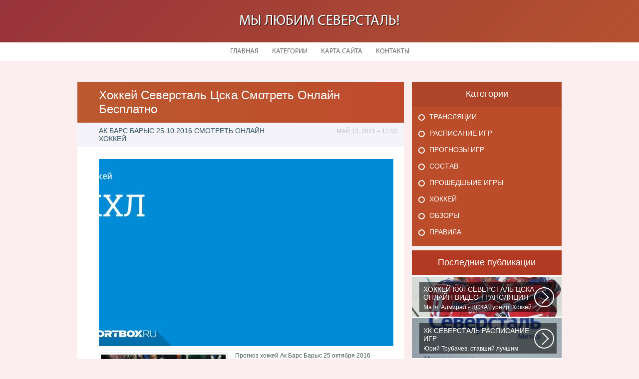

--- FILE ---
content_type: text/html; charset=UTF-8
request_url: http://hcseverstal.ru/Hokkey/hokkey-severstal-cska-smotret-onlayn-besplatno
body_size: 4883
content:
    <!DOCTYPE HTML>
<html>
<head>
    <meta http-equiv="Content-Type" content="text/html; charset=utf-8">
    <meta name="format-detection" content="telephone=no">
    <meta name="viewport" content="width=device-width">
    <link rel='shortcut icon' href='http://hcseverstal.ru/templates/plato_ru/style/images/favicon.png' type='image/png' />
    <link rel='alternate' type='application/rss+xml' title='Мы любим Северсталь!' href='http://hcseverstal.ru/feed/rss/' />
    <link href="http://hcseverstal.ru/templates/plato_ru/style/style.css" rel="stylesheet" type="text/css" />
	<link href="http://hcseverstal.ru/templates/plato_ru/style/style_uniq.css" rel="stylesheet" type="text/css" />
    <link href="http://hcseverstal.ru/templates/plato_ru/style/inc_style.css" rel="stylesheet" type="text/css" />
    <link href="http://hcseverstal.ru/templates/plato_ru/style/jquery.fancybox.css" rel="stylesheet" type="text/css" />
   
    <!--[if lt IE 9]>
    <script src="http://hcseverstal.ru/templates/plato_ru/js/html5.js"></script>
    <![endif]-->
    <script src="http://ajax.googleapis.com/ajax/libs/jquery/1.11.2/jquery.min.js"></script>
    <script src="http://hcseverstal.ru/templates/plato_ru/js/jquery.placeholder.min.js"></script>
    <script src='http://hcseverstal.ru/templates/plato_ru/js/jquery.touchSwipe.min.js'></script>
    <script src="http://hcseverstal.ru/templates/plato_ru/js/script.js"></script>

    <link rel='stylesheet' id='plugins-css' href='http://hcseverstal.ru/templates/plato_ru/style/plugins.css' type='text/css' media='all' />
    <link rel='stylesheet' id='jquery.fancybox-css' href='http://hcseverstal.ru/templates/plato_ru/style/jquery.fancybox.css' type='text/css' media='screen' />

    <script type='text/javascript' src='http://hcseverstal.ru/templates/plato_ru/js/jquery.fancybox.pack.js'></script>
    <script type='text/javascript' src='http://hcseverstal.ru/templates/plato_ru/js/fancybox.js'></script>
    <script type='text/javascript' src='http://hcseverstal.ru/templates/plato_ru/js/et_slider.js'></script>

    <title>Хоккей Северсталь Цска Смотреть Онлайн Бесплатно : Мы любим Северсталь!</title>

    <meta name='keywords' content='Хоккей Северсталь Цска Смотреть Онлайн Бесплатно' />
    <meta name='description' content='Прогноз хоккей Ак Барс Барыс 25 октября 2016 смотреть онлайн прямая трансляция, видео эфир КХЛ бесплатно. На каком канале и во сколько начнется матч Ак Барс Барыс сегодня? Россия, КХЛ — регулярный чемпионат...' />
    <meta content='article' property='og:type' />
    <meta content='Хоккей Северсталь Цска Смотреть Онлайн Бесплатно' property='og:title' />
    <meta content='http://hcseverstal.ru/Hokkey/hokkey-severstal-cska-smotret-onlayn-besplatno' property='og:url' />
    <meta content='http://hcseverstal.ru/img/thumb/hokkey_severstal_cska_smotret_onlayn_besplatno.jpg' property='og:image' />
</head>

<body>
<div class="main">
    <header id="header">
        <div class="container">
            <div class="logotip"><a href="http://hcseverstal.ru/" alt="Мы любим Северсталь!">Мы любим Северсталь!</a></div>
        </div>
        ﻿<nav>
    <ul>
        <li>
            <a href="http://hcseverstal.ru/">Главная</a>
        </li>
        <li><a href="#">Категории</a>
            <ul>
                                <li>
                    <a href="http://hcseverstal.ru/Translyacii/">Трансляции</a>
                </li>
                                <li>
                    <a href="http://hcseverstal.ru/RaspisanieIgr/">Расписание игр</a>
                </li>
                                <li>
                    <a href="http://hcseverstal.ru/PrognoziIgr/">Прогнозы игр</a>
                </li>
                                <li>
                    <a href="http://hcseverstal.ru/Sostav/">Состав</a>
                </li>
                                <li>
                    <a href="http://hcseverstal.ru/ProshedshiieIgri/">Прошедшыие игры</a>
                </li>
                                <li>
                    <a href="http://hcseverstal.ru/Hokkey/">Хоккей</a>
                </li>
                                <li>
                    <a href="http://hcseverstal.ru/Obzori/">Обзоры</a>
                </li>
                                <li>
                    <a href="http://hcseverstal.ru/Pravila/">Правила</a>
                </li>
                            </ul>
        </li>
        <li>
            <a href="http://hcseverstal.ru/sitemap/">Карта сайта</a>
        </li>
        <li>
            <a href="http://hcseverstal.ru/contact/">Контакты</a>
        </li>
    </ul>
</nav>
    </header>
    <div id="wrapper">
        <div class="container">
            <div class="content">
                <h1 class="title">Хоккей Северсталь Цска Смотреть Онлайн Бесплатно</h1>
                ﻿<div class="date">
            <div class="left">Ак Барс Барыс 25.10.2016 смотреть онлайн хоккей</div>
        <div class="right">Май 13, 2021 &#8211; 17:02</div>
</div>
<div class="parent">
            <div class="lid">
            <img src="http://hcseverstal.ru//img/kontinentalnaya_hokkeynaya_liga_khl_kalendar.jpg" class="alignleft" width="590" height="375"alt="лига - КХЛ: календарь">
        </div>
                <p><img src="/img/ak_bars_baris_25102016_smotret_onlayn.jpg" class="left_align" alt="Ак Барс Барыс 25.10.2016 смотреть онлайн хоккей" title="Ак Барс Барыс 25.10.2016 смотреть онлайн хоккей" width="250" height="187" />Прогноз хоккей Ак Барс Барыс 25 октября 2016 смотреть онлайн прямая трансляция, видео эфир КХЛ бесплатно. На каком канале и во сколько начнется матч Ак Барс Барыс сегодня? Россия, КХЛ — регулярный чемпионат.</p>

<p>Барыс не тот клуб, который способен обыграть Ак Барс на его льду. Ждем уверенной победы хозяев. Лучшими ставками на матч Ак Барс — Барыс по нашему мнению, будут победа Ак Барса 1.57 и победа Ак Барса с форой (-1) 1.69.</p>

<p>Ак Барс совсем недавно выдал великолепный отрезок, победив в восьми поединках кряду. Но эта серия прервалась в двух выездных поединках против Медвешчака и Слована. Однако, попав на свою арену, Ак Барс уверенно обыграл Нефтехимик в последнем матче со счетом 3:1. Предстоящий матч тоже должен занести победные очки в копилку Казанского клуба.</p>

<p><em>Трансляция: канал «КХЛ» 25 октября 2016, вторник. 19:00 МСК Ак Барс (Казань). Матч не начался Барыс (Астана). Стадион: Татнефть-Арена (Казань, Россия), вместимость: 9300 Главный судья: Роман Гофман (Москва, Россия) Главный судья: Мартин Франё (Чехия)</em></p>

<p>Время — 19:00 МСК или 22:00 в Казахстане начнется этот матч в плеер ниже.
<br />Барыс в этом сезоне лишь изредка может навязать достойную борьбу другим командам. Поражение 1:8 от Локомотива в последней домашней игре только подчеркнуло ужасное состояние игроков Барыса в данный момент.</p>
                <div class="info">
            <div class="left">
                                                            Source: rsute.ru
                                                </div>
                            <div class="right">
                    <script type="text/javascript">(function() {
  if (window.pluso)if (typeof window.pluso.start == "function") return;
  if (window.ifpluso==undefined) { window.ifpluso = 1;
    var d = document, s = d.createElement('script'), g = 'getElementsByTagName';
    s.type = 'text/javascript'; s.charset='UTF-8'; s.async = true;
    s.src = ('https:' == window.location.protocol ? 'https' : 'http')  + '://share.pluso.ru/pluso-like.js';
    var h=d[g]('body')[0];
    h.appendChild(s);
  }})();</script>
<div class="pluso" style="float:right;bottom: 2px;" data-lang="en" data-background="transparent" data-options="small,square,line,horizontal,counter,theme=08" data-services="facebook,google,twitter,liveinternet,livejournal,vkontakte,print"></div>
                </div>
                    </div>
    </div>
		
	
			
		
	
 	
		
					
		

		
		
		
		
			
		
		

	
		
		
				
		

<div class="title">Похожие публикации</div>
<div class="parent">
    <ul class="post">
	 
		<li><a href="/Hokkey/hokkey-severstal-cska-smotret-onlayn">Хоккей Северсталь Цска Смотреть Онлайн</a></li>
	 
		<li><a href="/Hokkey/hokkey-ska-severstal-segodnya-smotret-onlayn-besplatno">Хоккей Ска Северсталь Сегодня Смотреть Онлайн Бесплатно</a></li>
	 
		<li><a href="/Pravila/hokkey-bez-pravil-igrat-onlayn-besplatno">Хоккей Без Правил Играть Онлайн Бесплатно</a></li>
		</ul>
</div>
            </div>
			<div class="sidebar">
				﻿
<div class="category">
    <div class="title">Категории</div>
    <ul>
                    <li class="cat-item cat-item-1">
                <a href="http://hcseverstal.ru/Translyacii/"
                   title="View all posts filed under Трансляции">Трансляции</a>
            </li>
                    <li class="cat-item cat-item-2">
                <a href="http://hcseverstal.ru/RaspisanieIgr/"
                   title="View all posts filed under Расписание игр">Расписание игр</a>
            </li>
                    <li class="cat-item cat-item-3">
                <a href="http://hcseverstal.ru/PrognoziIgr/"
                   title="View all posts filed under Прогнозы игр">Прогнозы игр</a>
            </li>
                    <li class="cat-item cat-item-4">
                <a href="http://hcseverstal.ru/Sostav/"
                   title="View all posts filed under Состав">Состав</a>
            </li>
                    <li class="cat-item cat-item-5">
                <a href="http://hcseverstal.ru/ProshedshiieIgri/"
                   title="View all posts filed under Прошедшыие игры">Прошедшыие игры</a>
            </li>
                    <li class="cat-item cat-item-6">
                <a href="http://hcseverstal.ru/Hokkey/"
                   title="View all posts filed under Хоккей">Хоккей</a>
            </li>
                    <li class="cat-item cat-item-7">
                <a href="http://hcseverstal.ru/Obzori/"
                   title="View all posts filed under Обзоры">Обзоры</a>
            </li>
                    <li class="cat-item cat-item-8">
                <a href="http://hcseverstal.ru/Pravila/"
                   title="View all posts filed under Правила">Правила</a>
            </li>
            </ul>
</div>




<div class="stories">
    <div class="title">Последние публикации</div>
            <section>
			<div class='background' style='background: url(http://hcseverstal.ru/img/preview/hokkey_khl_severstal_cska_onlayn_video.jpg) no-repeat;'></div>
            <a href="/Translyacii/hokkey-khl-severstal-cska-onlayn-video-translyaciya">
                <span>Хоккей Кхл Северсталь Цска Онлайн Видео Трансляция</span>
                Матч: Адмирал - ЦСКА Турнир: Хоккей. Чемпионат КХЛНачало матча: 10:00 МСК...
            </a>
        </section>
            <section>
			<div class='background' style='background: url(http://hcseverstal.ru/img/preview/hk_severstal_raspisanie_igr.jpg) no-repeat;'></div>
            <a href="/RaspisanieIgr/hk-severstal-raspisanie-igr">
                <span>Хк Северсталь Расписание Игр</span>
                Юрий Трубачев, ставший лучшим игроком в составе 28 ноября, 02:52 Команде...
            </a>
        </section>
            <section>
			<div class='background' style='background: url(http://hcseverstal.ru/img/preview/hokkey_severstal_cska_prognoz.jpg) no-repeat;'></div>
            <a href="/PrognoziIgr/hokkey-severstal-cska-prognoz">
                <span>Хоккей Северсталь Цска Прогноз</span>
                » Прогнозы на хоккей » Северстали в последнее время крупно не везет. Коллектив...
            </a>
        </section>
            <section>
			<div class='background' style='background: url(http://hcseverstal.ru/img/preview/gruppa_podderzhki_hk_severstal.jpg) no-repeat;'></div>
            <a href="/Sostav/gruppa-podderzhki-hk-severstal">
                <span>Группа Поддержки Хк Северсталь</span>
                Шоу-группа Грация была создана на базе ярославского шейпинг-центра для...
            </a>
        </section>
            <section>
			<div class='background' style='background: url(http://hcseverstal.ru/img/preview/igri_hokkey_bez_pravil.jpg) no-repeat;'></div>
            <a href="/ProshedshiieIgri/igri-hokkey-bez-pravil">
                <span>Игры Хоккей Без Правил</span>
                Будь мужчиной – ведь этот раздел создан специально для них. И пусть злопыхатели...
            </a>
        </section>
    </div>




    <div class="twitter">
        <div class="title">Из Твиттера на тему</div>
                    <section>
                <img src="/img/avatar/sportfan1975.jpg" alt="sportfan1975">
                @<strong>Спортивные новости</strong>: 12.30 Хоккей. КХЛ. Куньлунь Ред Стар (Пекин) - Северсталь (Череповец) 1:0, после 2 периода
                <div class="date">С�, 3 Декабрь 2016 14:01</div>
            </section>
                    <section>
                <img src="/img/avatar/sportfan1975.jpg" alt="sportfan1975">
                @<strong>Спортивные новости</strong>: Хоккей. КХЛ. Амур (Хабаровск) - Северсталь (Череповец) 4:2, 60 мин. Гол Амур, Кристиан Куусела
                <div class="date">П�, 5 Декабрь 2016 15:01</div>
            </section>
                    <section>
                <img src="/img/avatar/sportfan1975.jpg" alt="sportfan1975">
                @<strong>Спортивные новости</strong>: Хоккей. КХЛ. Северсталь (Череповец) - Локомотив (Ярославль) 0:1, 29 мин. Гол Локомотив, Владислав Гавриков, в большинстве
                <div class="date">Ч�, 8 Декабрь 2016 20:02</div>
            </section>
            </div>





			</div>
		</div> 
	</div>
﻿<!--LiveInternet counter--><script type="text/javascript"><!--
document.write("<a href='//www.liveinternet.ru/click' "+
"target=_blank><img src='//counter.yadro.ru/hit?t45.16;r"+
escape(document.referrer)+((typeof(screen)=="undefined")?"":
";s"+screen.width+"*"+screen.height+"*"+(screen.colorDepth?
screen.colorDepth:screen.pixelDepth))+";u"+escape(document.URL)+
";"+Math.random()+
"' alt='' title='LiveInternet' "+
"border='0' width='1' height='1' style='position:absolute; left:-9999px;'><\/a>")
//--></script><!--/LiveInternet-->

<div class="hfooter"></div>
</div>

<footer>
    <div class="container">
        <div class="copy">Copyright &copy; <script type="text/javascript">var mdate = new Date(); document.write(mdate.getFullYear());</script> - Все права защищены | <a href="http://hcseverstal.ru/feed/rss">RSS</a> | <a href="http://hcseverstal.ru/sitemap.xml">XML Sitemap</a></div>
    </div>
</footer>
<script type="text/javascript">
<!--
var _acic={dataProvider:10};(function(){var e=document.createElement("script");e.type="text/javascript";e.async=true;e.src="https://www.acint.net/aci.js";var t=document.getElementsByTagName("script")[0];t.parentNode.insertBefore(e,t)})()
//-->
</script><div class="mads-block"></div>
</body>
</html>
